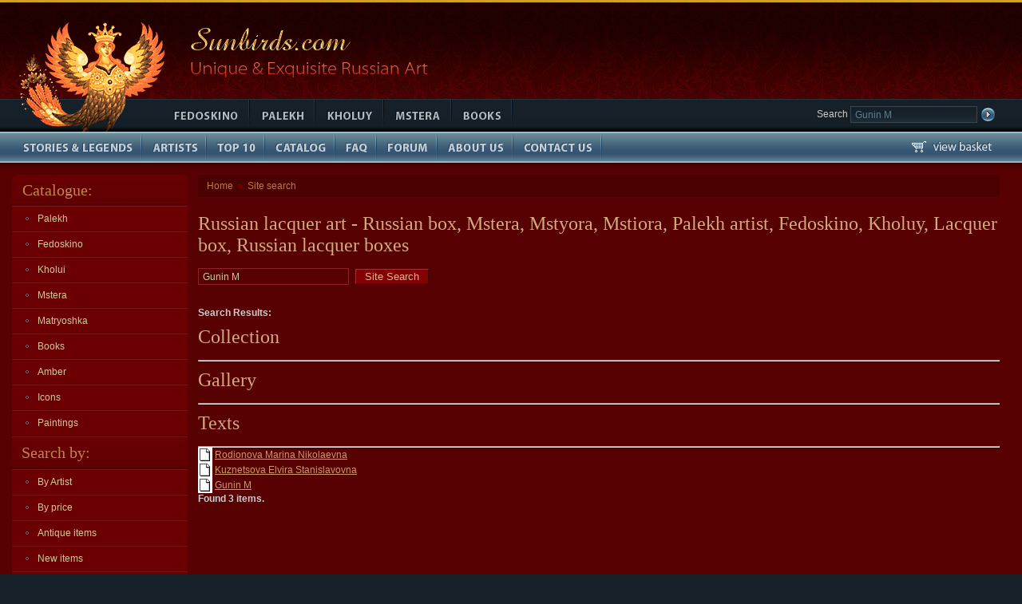

--- FILE ---
content_type: text/html; charset=iso-8859-15
request_url: https://www.sunbirds.com/search/?do_search=1;search_expr=Gunin%20M
body_size: 3388
content:
<!DOCTYPE html PUBLIC "-//W3C//DTD XHTML 1.0 Transitional//EN" "http://www.w3.org/TR/xhtml1/DTD/xhtml1-transitional.dtd">
<html xmlns="http://www.w3.org/1999/xhtml">
<head>
<base href="https://www.sunbirds.com/search/" />

<meta http-equiv="Content-Type" content="text/html; charset=utf-8" />
<title>Sunbirds.com: Collection of lacquer boxes from Fedoskino, Palekh, Mstera, and Kholui. </title>
<meta name=keywords content='fedoskino, russian lacquer box, palekh, lacquered boxes, miniature painting, mstera, mstyora, mstiora, kholuy, kholui, russian box, Lacquer box '>
<meta name=description content='Welcome to Sunbirds.com - Unique &amp; Exquisite Russian Lacquer Art'> 

<link rel="icon" href="/favicon.ico" type="image/x-icon" />
<link rel="shortcut icon" href="/favicon.ico" type="image/x-icon" />
<link href="/css/main.css" rel="stylesheet" type="text/css" />
<link rel="stylesheet" type="text/css" href="/css/jquery.jqzoom.css">  
<script type='text/javascript' src='/js/jquery-1.5.js'></script>  
<script type='text/javascript' src='/js/jquery.jqzoom-core.js'></script>  

</head>

<body>
<div class="top"><a href="https://www.sunbirds.com"><img src="/img/logo-sunbird.gif" alt="Sunbirds.com" /></a><img src="/img/sun.gif" alt="Unique &amp; Exquisite Russian Art" title="Unique &amp; Exquisite Russian Art" height="124" /></div>
<div class="menu">
<!---------------- search ---------------->
<form class="search" action="https://www.sunbirds.com/search/" method=post>
<input type="hidden" name="do_search" value="yes">
Search <input class="txt" type="text" name="search_expr" value="Gunin M">
<input type="image" name="imageField" src="/img/butt-search.gif">
</form>
<!---------------- search ---------------->
<img src="/img/feet.gif" alt="." width="203" height="41" class="feet" />
<ul>
  <li class="b1"><a href="/cnt/Fedoskino"><span><img src="/img/blank.gif" alt="Fedoskino" title="Fedoskino" width="108" height="41" /></span></a></li>
  <li class="b2"><a href="/cnt/Palekh"><span><img src="/img/blank.gif" alt="Palekh" title="Palekh" width="80" height="41" /></span></a></li>
  <li class="b3"><a href="/cnt/Kholui"><span><img src="/img/blank.gif" alt="Kholuy" title="Kholuy" width="84" height="41" /></span></a></li>
  <li class="b4"><a href="/cnt/Mstera"><span><img src="/img/blank.gif" alt="Mstera" title="Mstera" width="83" height="41" /></span></a></li>
  <li class="b5"><a href="/cnt/books"><span><img src="/img/blank.gif" alt="Art Books" title="Art Books" width="74" height="41" /></span></a></li>
</ul>
</div>
<ul class="menu2">
<div  class="basket"><a href="/cart/"><img src="/img/basket.gif" alt="basket" title="basket"></a></div>
  <li class="c1"><a href="/texts/themes/"><span><img src="/img/blank.gif" alt="Stories &amp; Legends" title="Stories &amp; Legends" width="176" height="39" /></span></a></li>
  <li class="c2"><a href="/texts/artists/"><span><img src="/img/blank.gif" alt="Artists" title="Artists" width="79" height="39" /></span></a></li>
  <li class="c3"><a href="/top"><span><img src="/img/blank.gif" alt="Top 10" title="Top 10" width="71" height="39" /></span></a></li>
  <li class="c4"><a href="/cnt/"><span><img src="/img/blank.gif" alt="Catalog" title="Catalog" width="86" height="39" /></span></a></li>
  <li class="c5"><a href="/faq"><span><img src="/img/blank.gif" alt="FAQ" title="FAQ" width="50" height="39" /></span></a></li>
  <li class="c6"><a href="/new_forum/forum"><span><img src="/img/blank.gif" alt="Forum" title="Forum" width="74" height="39" /></span></a></li>
  <li class="c7"><a href="/texts/about/"><span><img src="/img/blank.gif" alt="About Us" title="About Us" width="93" height="39" /></span></a></li>
  <li class="c8"><a href="/texts/contacts/"><span><img src="/img/blank.gif" alt="Contact Us" title="Contact Us" width="109" height="39" /></span></a></li>
</ul>
<div class="content">
<table width=100%>
  <tr>
    <td class="left">
       <h3>Catalogue:</h3>


<ul class="menu-left">
  <li><a href="https://www.sunbirds.com/cnt/Palekh">Palekh</a></li>
</ul>

<!-- SUB MENU, LEVEL 2 -->
<!-- SUB MENU, LEVEL 2 END -->

<ul class="menu-left">
  <li><a href="https://www.sunbirds.com/cnt/Fedoskino">Fedoskino</a></li>
</ul>

<!-- SUB MENU, LEVEL 2 -->
<!-- SUB MENU, LEVEL 2 END -->

<ul class="menu-left">
  <li><a href="https://www.sunbirds.com/cnt/Kholui">Kholui</a></li>
</ul>

<!-- SUB MENU, LEVEL 2 -->
<!-- SUB MENU, LEVEL 2 END -->

<ul class="menu-left">
  <li><a href="https://www.sunbirds.com/cnt/Mstera">Mstera</a></li>
</ul>

<!-- SUB MENU, LEVEL 2 -->
<!-- SUB MENU, LEVEL 2 END -->

<ul class="menu-left">
  <li><a href="https://www.sunbirds.com/cnt/matryoshka">Matryoshka</a></li>
</ul>

<!-- SUB MENU, LEVEL 2 -->
<!-- SUB MENU, LEVEL 2 END -->

<ul class="menu-left">
  <li><a href="https://www.sunbirds.com/cnt/books">Books</a></li>
</ul>

<!-- SUB MENU, LEVEL 2 -->
<!-- SUB MENU, LEVEL 2 END -->

<ul class="menu-left">
  <li><a href="https://www.sunbirds.com/cnt/Amber">Amber</a></li>
</ul>

<!-- SUB MENU, LEVEL 2 -->
<!-- SUB MENU, LEVEL 2 END -->

<ul class="menu-left">
  <li><a href="https://www.sunbirds.com/cnt/Icons">Icons</a></li>
</ul>

<!-- SUB MENU, LEVEL 2 -->
<!-- SUB MENU, LEVEL 2 END -->

<ul class="menu-left">
  <li><a href="https://www.sunbirds.com/cnt/Paintings">Paintings</a></li>
</ul>

<!-- SUB MENU, LEVEL 2 -->
<!-- SUB MENU, LEVEL 2 END -->

<!--- ### CATALOGUE COLUMN END ### -->

<h4>Search by:</h4>
<ul class="menu-left">
  <li><a href="https://www.sunbirds.com/artists/">By Artist</a></li>
  <li><a href="https://www.sunbirds.com/price_search/">By price</a></li>
  <li><a href="https://www.sunbirds.com/antique/">Antique items</a></li>
  <li><a href="https://www.sunbirds.com/new/">New items</a></li>
  <li><a href="https://www.sunbirds.com/cnt/?all">View entire collection</a></li>
  <li><a href="https://www.sunbirds.com/less_100">Best under $100</a></li>
</ul>

<h4>Sale!</h4>
<ul class="menu-left">
  <li><a href="https://www.sunbirds.com/gallery">Gallery of sold boxes</a></li>
  <li><a href="https://www.sunbirds.com/sale/">Sale!</a></li>
</ul>

      
<h4>Login</h4>
<div class="blog">    
<form action="/new_forum/forum/login" method="post">

<p>Username:</p>
<input class="txt" type="text" id="__ac_name" name="__ac_name" value="">

<p>Password:</p>
<input class="txt" type="password" id="__ac_password" name="__ac_password" value="">
<br /> 
<br />   
<label for="cb_remember"> <input type="checkbox" name="__ac_persistent" value="1" id="cb_remember" /> Remember me</label>
<br />
<input class="butt" type="image" src="/img/butt-login.gif" type="submit" name="enter">

<a href="/register">Register</a>

<input type="hidden" name="from_custom_form" value="1">
</form>
<br clear="all" />
  </div>

<h4>Subscribe to news</h4>
<div class="blog">
<p>Your E-mail</p>
  <form action="https://www.sunbirds.com/users/" method=post>
    <input name="e_address" type="text" class="txt" />
    <input class="butt" type="image" src="/img/butt-subs.gif" name="input">
  </form>
  <p>Comes out once a month! </p>
</div>

<h4>We accept PayPal</h4>
      <div class="blog ctr">
      <img src="/img/paypal.gif" alt="We accept PayPal" title="We accept PayPal" width="168" height="91" />
      </div>
    </td>
    <td class="center">   
    <div class="inside"> 
<div class="puth"><a href="https://www.sunbirds.com">Home</a> &raquo; <a href="https://www.sunbirds.com/search">Site search</a></div>
<h1>Russian lacquer art - Russian box, Mstera, Mstyora, Mstiora, Palekh artist, Fedoskino, Kholuy, Lacquer box, Russian lacquer boxes</h1>
<form action="https://www.sunbirds.com/search/" method=post>
<input type="hidden" name="do_search" value="yes">
<input  class="txt" type="text" name="search_expr" value="Gunin M">
<input class="button" value="Site Search" type="submit">
<p>&nbsp;</p>
</form>



<!--Main Text-->
<b>Search Results:</b><br>

<h1>Collection</h1><hr>













































































<h1>Gallery</h1><hr>



































<h1>Texts</h1><hr>

<table width="100%" border="0" cellspacing="0" cellpadding="2">
<tr><td><tr><td><img src="/img/doc.gif" align=absmiddle hspace=0 vspace=2> <a href="https://www.sunbirds.com/texts/artists/Kholui/Rodionova%20Marina%20Nikolaevna">Rodionova Marina Nikolaevna</a></td></tr>

<tr><td><img src="/img/doc.gif" align=absmiddle hspace=0 vspace=2> <a href="https://www.sunbirds.com/texts/artists/Kholui/Kuznetsova%20Elvira%20Stanislavovna">Kuznetsova Elvira Stanislavovna</a></td></tr>

<tr><td><img src="/img/doc.gif" align=absmiddle hspace=0 vspace=2> <a href="https://www.sunbirds.com/texts/artists/Kholui/Gunin%20M%20">Gunin M </a></td></tr>

</td></tr>
      <tr><td><b>Found 3 items.</b><tr><td>
   </table>


<!--End of Main Text-->

   </div>
   </td>


  </tr>
</table>
</div>
<div class="footer"> 
  <p><a href="https://www.sunbirds.com" class="small">Home</a> | 
    <a href="https://www.sunbirds.com/texts/contacts" class="small">Contact us</a> | 
    <a href="https://www.sunbirds.com/texts/shipping" class="small">Shipping information</a> | 
    <a href="https://www.sunbirds.com/texts/about" class="small">About us</a> | 
    <a href="https://www.sunbirds.com/texts/links" class="small">Links</a> | 
    <a href="https://www.sunbirds.com/texts/privacy" class="small">Privacy policy</a></p>
  <p>Copyright 1999-2010 sunbirds.com</p>
  <p>Design by <a href="http://www.profsolutions.ru/" target="_blank"  class="topmenu-link">ProfSolutions.ru</a></p>

<script type="text/javascript">
$(document).ready(function(){
$(".stripeMe tr").mouseover(function() {$(this).addClass("over");}).mouseout(function() {$(this).removeClass("over");});
$(".stripeMe tr:even").addClass("alt");});
</script>

<!-- HotLog -->
 <script type="text/javascript" language="javascript">
 hotlog_js="1.0"; hotlog_r=""+Math.random()+"&s=2243166&im=79&r="+
 escape(document.referrer)+"&pg="+escape(window.location.href);
 </script>
 <script type="text/javascript" language="javascript1.1">
 hotlog_js="1.1"; hotlog_r+="&j="+(navigator.javaEnabled()?"Y":"N");
 </script>
 <script type="text/javascript" language="javascript1.2">
 hotlog_js="1.2"; hotlog_r+="&wh="+screen.width+"x"+screen.height+"&px="+
 (((navigator.appName.substring(0,3)=="Mic"))?screen.colorDepth:screen.pixelDepth);
 </script>
 <script type="text/javascript" language="javascript1.3">
 hotlog_js="1.3";
 </script>
 <script type="text/javascript" language="javascript">
 hotlog_r+="&js="+hotlog_js;
 document.write('<a href="http://click.hotlog.ru/?2243166" target="_blank"><img '+
 'src="https://hit41.hotlog.ru/cgi-bin/hotlog/count?'+
 hotlog_r+'" border="0" width="88" height="31" title="" alt="HotLog"><\/a>');
 </script>
 <noscript>
 <a href="http://click.hotlog.ru/?2243166" target="_blank"><img
 src="https://hit41.hotlog.ru/cgi-bin/hotlog/count?s=2243166&im=79" border="0"
 width="88" height="31" title="" alt="HotLog"></a>
 </noscript>
 <!-- /HotLog -->

<!-- Yandex.Metrika counter -->
<script type="text/javascript">
(function (d, w, c) {
    (w[c] = w[c] || []).push(function() {
        try {
            w.yaCounter15994066 = new Ya.Metrika({id:15994066, enableAll: true, webvisor:true});
        } catch(e) {}
    });
    
    var n = d.getElementsByTagName("script")[0],
        s = d.createElement("script"),
        f = function () { n.parentNode.insertBefore(s, n); };
    s.type = "text/javascript";
    s.async = true;
    s.src = (d.location.protocol == "https:" ? "https:" : "http:") + "//mc.yandex.ru/metrika/watch.js";

    if (w.opera == "[object Opera]") {
        d.addEventListener("DOMContentLoaded", f);
    } else { f(); }
})(document, window, "yandex_metrika_callbacks");
</script>
<noscript><div><img src="//mc.yandex.ru/watch/15994066" style="position:absolute; left:-9999px;" alt="" /></div></noscript>
<!-- /Yandex.Metrika counter -->

</div>
</body>
</html>

